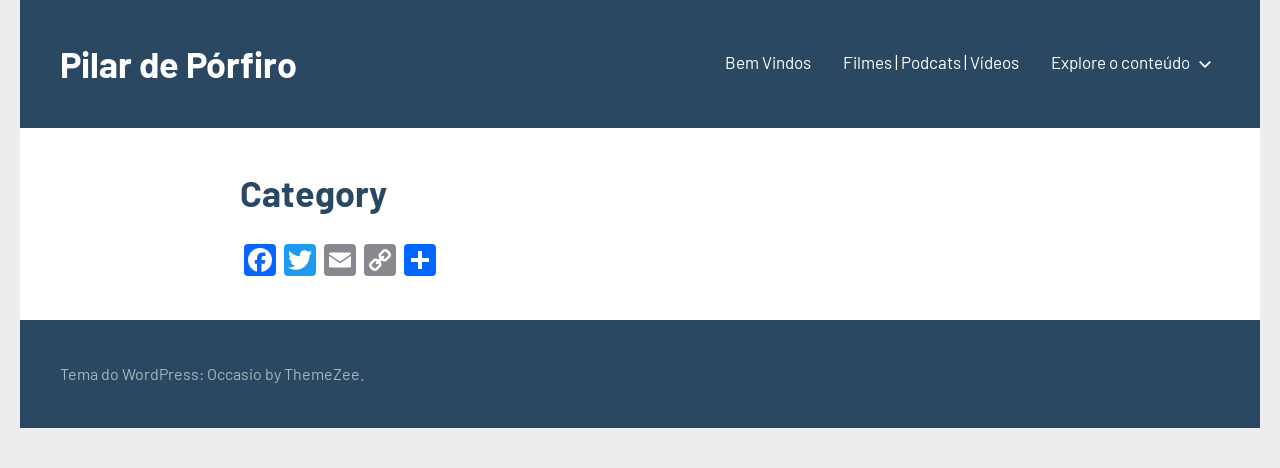

--- FILE ---
content_type: text/html; charset=UTF-8
request_url: https://retalhos.net/video-category/
body_size: 9041
content:
<!DOCTYPE html>
<html lang="pt-BR">

<head>
<meta charset="UTF-8">
<meta name="viewport" content="width=device-width, initial-scale=1">
<link rel="profile" href="http://gmpg.org/xfn/11">

<title>Category &#8211; Pilar de Pórfiro</title>
<meta name='robots' content='max-image-preview:large' />
	<style>img:is([sizes="auto" i], [sizes^="auto," i]) { contain-intrinsic-size: 3000px 1500px }</style>
	<link rel='dns-prefetch' href='//static.addtoany.com' />
<link rel="alternate" type="application/rss+xml" title="Feed para Pilar de Pórfiro &raquo;" href="https://retalhos.net/feed/" />
<link rel="alternate" type="application/rss+xml" title="Feed de comentários para Pilar de Pórfiro &raquo;" href="https://retalhos.net/comments/feed/" />
<script type="text/javascript">
/* <![CDATA[ */
window._wpemojiSettings = {"baseUrl":"https:\/\/s.w.org\/images\/core\/emoji\/15.0.3\/72x72\/","ext":".png","svgUrl":"https:\/\/s.w.org\/images\/core\/emoji\/15.0.3\/svg\/","svgExt":".svg","source":{"concatemoji":"https:\/\/retalhos.net\/wp-includes\/js\/wp-emoji-release.min.js?ver=6.7.4"}};
/*! This file is auto-generated */
!function(i,n){var o,s,e;function c(e){try{var t={supportTests:e,timestamp:(new Date).valueOf()};sessionStorage.setItem(o,JSON.stringify(t))}catch(e){}}function p(e,t,n){e.clearRect(0,0,e.canvas.width,e.canvas.height),e.fillText(t,0,0);var t=new Uint32Array(e.getImageData(0,0,e.canvas.width,e.canvas.height).data),r=(e.clearRect(0,0,e.canvas.width,e.canvas.height),e.fillText(n,0,0),new Uint32Array(e.getImageData(0,0,e.canvas.width,e.canvas.height).data));return t.every(function(e,t){return e===r[t]})}function u(e,t,n){switch(t){case"flag":return n(e,"\ud83c\udff3\ufe0f\u200d\u26a7\ufe0f","\ud83c\udff3\ufe0f\u200b\u26a7\ufe0f")?!1:!n(e,"\ud83c\uddfa\ud83c\uddf3","\ud83c\uddfa\u200b\ud83c\uddf3")&&!n(e,"\ud83c\udff4\udb40\udc67\udb40\udc62\udb40\udc65\udb40\udc6e\udb40\udc67\udb40\udc7f","\ud83c\udff4\u200b\udb40\udc67\u200b\udb40\udc62\u200b\udb40\udc65\u200b\udb40\udc6e\u200b\udb40\udc67\u200b\udb40\udc7f");case"emoji":return!n(e,"\ud83d\udc26\u200d\u2b1b","\ud83d\udc26\u200b\u2b1b")}return!1}function f(e,t,n){var r="undefined"!=typeof WorkerGlobalScope&&self instanceof WorkerGlobalScope?new OffscreenCanvas(300,150):i.createElement("canvas"),a=r.getContext("2d",{willReadFrequently:!0}),o=(a.textBaseline="top",a.font="600 32px Arial",{});return e.forEach(function(e){o[e]=t(a,e,n)}),o}function t(e){var t=i.createElement("script");t.src=e,t.defer=!0,i.head.appendChild(t)}"undefined"!=typeof Promise&&(o="wpEmojiSettingsSupports",s=["flag","emoji"],n.supports={everything:!0,everythingExceptFlag:!0},e=new Promise(function(e){i.addEventListener("DOMContentLoaded",e,{once:!0})}),new Promise(function(t){var n=function(){try{var e=JSON.parse(sessionStorage.getItem(o));if("object"==typeof e&&"number"==typeof e.timestamp&&(new Date).valueOf()<e.timestamp+604800&&"object"==typeof e.supportTests)return e.supportTests}catch(e){}return null}();if(!n){if("undefined"!=typeof Worker&&"undefined"!=typeof OffscreenCanvas&&"undefined"!=typeof URL&&URL.createObjectURL&&"undefined"!=typeof Blob)try{var e="postMessage("+f.toString()+"("+[JSON.stringify(s),u.toString(),p.toString()].join(",")+"));",r=new Blob([e],{type:"text/javascript"}),a=new Worker(URL.createObjectURL(r),{name:"wpTestEmojiSupports"});return void(a.onmessage=function(e){c(n=e.data),a.terminate(),t(n)})}catch(e){}c(n=f(s,u,p))}t(n)}).then(function(e){for(var t in e)n.supports[t]=e[t],n.supports.everything=n.supports.everything&&n.supports[t],"flag"!==t&&(n.supports.everythingExceptFlag=n.supports.everythingExceptFlag&&n.supports[t]);n.supports.everythingExceptFlag=n.supports.everythingExceptFlag&&!n.supports.flag,n.DOMReady=!1,n.readyCallback=function(){n.DOMReady=!0}}).then(function(){return e}).then(function(){var e;n.supports.everything||(n.readyCallback(),(e=n.source||{}).concatemoji?t(e.concatemoji):e.wpemoji&&e.twemoji&&(t(e.twemoji),t(e.wpemoji)))}))}((window,document),window._wpemojiSettings);
/* ]]> */
</script>

<link rel='stylesheet' id='pdp-social-css' href='http://retalhos.net/wp-content/plugins/liteweight-podcast/assets/css/jssocials.css?ver=2.2.7' type='text/css' media='all' />
<link rel='stylesheet' id='dashicons-css' href='https://retalhos.net/wp-includes/css/dashicons.min.css?ver=6.7.4' type='text/css' media='all' />
<link rel='stylesheet' id='post-views-counter-frontend-css' href='https://retalhos.net/wp-content/plugins/post-views-counter/css/frontend.min.css?ver=1.5.5' type='text/css' media='all' />
<link rel='stylesheet' id='occasio-theme-fonts-css' href='https://retalhos.net/wp-content/fonts/f2335328485ec8f66db8cf153ace7dbd.css?ver=20201110' type='text/css' media='all' />
<style id='wp-emoji-styles-inline-css' type='text/css'>

	img.wp-smiley, img.emoji {
		display: inline !important;
		border: none !important;
		box-shadow: none !important;
		height: 1em !important;
		width: 1em !important;
		margin: 0 0.07em !important;
		vertical-align: -0.1em !important;
		background: none !important;
		padding: 0 !important;
	}
</style>
<style id='pdp-podcast-style-inline-css' type='text/css'>
.pdp-item{display:flex;flex-wrap:nowrap;justify-content:space-between;margin-bottom:25px}.pdp-item .pdp_fet_img{margin-right:10px;max-width:200px;min-width:200px;padding:0;width:25%}.pdp-item .pdp_fet_img img{height:100%;-o-object-fit:cover;object-fit:cover;width:200px}.pdp-item .pdp_plyr_area{margin:0;padding:10px;width:calc(100% - 210px)}.pdp-item .pdp_plyr_area .plyr__controls{background:transparent;padding:10px 0}.pdp-item .pdp_plyr_area h3{margin:0 0 10px;overflow:hidden;text-overflow:ellipsis;white-space:nowrap}.pdp-item audio{padding-top:100px}.pdp-item .share{padding-top:10px}.pdp_plyr_area .jssocials-shares i{font-size:18px}@media screen and (max-width:640px){.pdp-item .pdp_fet_img{display:none}.pdp-item .pdp_plyr_area{margin:0;padding:10px 0;width:100%}}.pdp_wrapper{background:#fff;border:1px solid #ddd;margin:0 auto}.pdp_wrapper .pdf_player{align-items:normal;border-bottom:1px solid #ddd;display:flex;justify-content:flex-start;padding:10px;text-align:left}.pdp_wrapper .pdf_player .info_wave_controls{display:flex;flex:1;flex-direction:column;justify-content:space-between}.pdp_wrapper .pdf_player .play button{border:1px solid #ddd;border-radius:50%;height:50px;width:50px}.pdp_wrapper .pdf_player .play button i.flaticon-play-button-arrowhead{padding-left:4px}.pdp_wrapper .pdf_player button{background:transparent;color:#333;padding:0}.pdp_wrapper .pdf_player button svg{margin:0 auto}.pdp_wrapper .pdf_player .thumb{height:175px;margin-right:20px;width:175px}.pdp_wrapper .pdf_player .thumb img{border-radius:5px;height:100%;-o-object-fit:cover;object-fit:cover;width:100%}.pdp_wrapper .pdf_player .info{display:flex}.pdp_wrapper .pdf_player .info .play{margin:auto;width:70px}.pdp_wrapper .pdf_player .info .play button{background:transparent;color:#333}.pdp_wrapper .pdf_player .info .info__info{flex:1;margin:auto 0}.pdp_wrapper .pdf_player .info h3{font-size:14px;margin:0}.pdp_wrapper .pdf_player .info h2{font-size:20px;margin:0;overflow:hidden;text-overflow:ellipsis}.pdp_wrapper .pdf_player .controls{display:flex;justify-content:space-between}.pdp_wrapper .pdf_player .controls .time{display:flex}.pdp_wrapper .pdf_player .controls .time .plyr__time--current{margin-right:8px}.pdp_wrapper .pdf_player .controls .controls__controls{display:flex}.pdp_wrapper .pdf_player .controls .controls__controls button{border-radius:50%;height:30px;padding-top:1px;width:30px}.pdp_wrapper .pdf_player .controls .controls__controls button i.flaticon-fast-forward{padding-left:1px}.pdp_wrapper .pdf_player .controls .controls__controls button i.flaticon-rewind-button{padding-right:1px}.pdp_wrapper .pdf_player .controls .controls__controls button:hover{background:transparent;color:#333}.pdp_wrapper .pdf_player .controls .controls__controls button[data-option=speed]{border:1px solid #ddd;border-radius:3px;display:inline-block;font-size:12px;height:24px;margin:3px 7px 0;width:30px}.pdp_wrapper .pdf_player .wave{height:85px;position:relative}.pdp_wrapper .pdf_player .wave .cursor-time{background:#fff;border:1px solid #ddd;display:none;left:0;padding:0 5px;position:absolute;top:0;width:auto;z-index:999}.pdp_wrapper .pdf_player .wave canvas{cursor:pointer;height:100%;overflow:hidden;width:100%}.pdp_wrapper .pdf_player .wave .canvas-normal{height:100%}.pdp_wrapper .pdf_player .wave .canvas-progress{height:100%;left:0;overflow:hidden;position:absolute;top:0;width:2px}.pdp_wrapper .pdf_player .wave .canvas-progress .cursor{background:#000;display:none;height:100%;position:absolute;right:0;top:0;width:2px;z-index:99}.pdp_wrapper .pdp_list{max-height:160px;overflow-y:scroll}.pdp_wrapper .pdp_list ul{list-style:none;margin:0;padding:0}.pdp_wrapper .pdp_list ul li{align-items:center;border-bottom:1px solid #ddd;cursor:pointer;display:flex;padding:2px 10px}.pdp_wrapper .pdp_list ul li img{height:20px;-o-object-fit:cover;object-fit:cover;width:20px}.pdp_wrapper .pdp_list ul li h3{flex:1;font-size:15px;margin:0 0 0 10px}.pdp_wrapper .pdp_list ul li span.duration{text-align:right;width:50px}.pdp_wrapper_default{margin:0 auto 25px}@media screen and (max-width:767px){.pdp_wrapper .pdf_player .thumb{display:none}.pdp_wrapper .pdf_player .info__info h2{white-space:unset}}.pdp_wrapper_default.light .pdp-item{background:#fff}.pdp_wrapper_default.dark .pdp-item{background:#333}.pdp_wrapper_default.dark .pdp-item .plyr__controls .plyr__control,.pdp_wrapper_default.dark .pdp-item .plyr__controls .plyr__time,.pdp_wrapper_default.dark .pdp-item h3,.pdp_wrapper_default.dark .pdp-item i{color:#fff}

</style>
<link rel='stylesheet' id='pdp-font-css' href='http://retalhos.net/wp-content/plugins/liteweight-podcast/assets/font/flaticon.css?ver=2.2.7' type='text/css' media='all' />
<link rel='stylesheet' id='bplugins-plyrio-css' href='http://retalhos.net/wp-content/plugins/liteweight-podcast/assets/css/player-style.css?ver=2.2.7' type='text/css' media='all' />
<link rel='stylesheet' id='bwg_fonts-css' href='https://retalhos.net/wp-content/plugins/photo-gallery/css/bwg-fonts/fonts.css?ver=0.0.1' type='text/css' media='all' />
<link rel='stylesheet' id='sumoselect-css' href='https://retalhos.net/wp-content/plugins/photo-gallery/css/sumoselect.min.css?ver=3.4.6' type='text/css' media='all' />
<link rel='stylesheet' id='mCustomScrollbar-css' href='https://retalhos.net/wp-content/plugins/photo-gallery/css/jquery.mCustomScrollbar.min.css?ver=3.1.5' type='text/css' media='all' />
<link rel='stylesheet' id='bwg_googlefonts-css' href='https://fonts.googleapis.com/css?family=Ubuntu&#038;subset=greek,latin,greek-ext,vietnamese,cyrillic-ext,latin-ext,cyrillic' type='text/css' media='all' />
<link rel='stylesheet' id='bwg_frontend-css' href='https://retalhos.net/wp-content/plugins/photo-gallery/css/styles.min.css?ver=1.8.35' type='text/css' media='all' />
<link rel='stylesheet' id='occasio-stylesheet-css' href='https://retalhos.net/wp-content/themes/occasio/style.css?ver=1.1.2' type='text/css' media='all' />
<link rel='stylesheet' id='dflip-style-css' href='https://retalhos.net/wp-content/plugins/3d-flipbook-dflip-lite/assets/css/dflip.min.css?ver=2.3.75' type='text/css' media='all' />
<link rel='stylesheet' id='addtoany-css' href='https://retalhos.net/wp-content/plugins/add-to-any/addtoany.min.css?ver=1.16' type='text/css' media='all' />
<script type="text/javascript" src="https://retalhos.net/wp-includes/js/jquery/jquery.min.js?ver=3.7.1" id="jquery-core-js"></script>
<script type="text/javascript" src="https://retalhos.net/wp-includes/js/jquery/jquery-migrate.min.js?ver=3.4.1" id="jquery-migrate-js"></script>
<script type="text/javascript" id="addtoany-core-js-before">
/* <![CDATA[ */
window.a2a_config=window.a2a_config||{};a2a_config.callbacks=[];a2a_config.overlays=[];a2a_config.templates={};a2a_localize = {
	Share: "Share",
	Save: "Save",
	Subscribe: "Subscribe",
	Email: "Email",
	Bookmark: "Bookmark",
	ShowAll: "Show all",
	ShowLess: "Show less",
	FindServices: "Find service(s)",
	FindAnyServiceToAddTo: "Instantly find any service to add to",
	PoweredBy: "Powered by",
	ShareViaEmail: "Share via email",
	SubscribeViaEmail: "Subscribe via email",
	BookmarkInYourBrowser: "Bookmark in your browser",
	BookmarkInstructions: "Press Ctrl+D or \u2318+D to bookmark this page",
	AddToYourFavorites: "Add to your favorites",
	SendFromWebOrProgram: "Send from any email address or email program",
	EmailProgram: "Email program",
	More: "More&#8230;",
	ThanksForSharing: "Thanks for sharing!",
	ThanksForFollowing: "Thanks for following!"
};
/* ]]> */
</script>
<script type="text/javascript" defer src="https://static.addtoany.com/menu/page.js" id="addtoany-core-js"></script>
<script type="text/javascript" defer src="https://retalhos.net/wp-content/plugins/add-to-any/addtoany.min.js?ver=1.1" id="addtoany-jquery-js"></script>
<script type="text/javascript" src="https://retalhos.net/wp-content/plugins/photo-gallery/js/jquery.sumoselect.min.js?ver=3.4.6" id="sumoselect-js"></script>
<script type="text/javascript" src="https://retalhos.net/wp-content/plugins/photo-gallery/js/tocca.min.js?ver=2.0.9" id="bwg_mobile-js"></script>
<script type="text/javascript" src="https://retalhos.net/wp-content/plugins/photo-gallery/js/jquery.mCustomScrollbar.concat.min.js?ver=3.1.5" id="mCustomScrollbar-js"></script>
<script type="text/javascript" src="https://retalhos.net/wp-content/plugins/photo-gallery/js/jquery.fullscreen.min.js?ver=0.6.0" id="jquery-fullscreen-js"></script>
<script type="text/javascript" id="bwg_frontend-js-extra">
/* <![CDATA[ */
var bwg_objectsL10n = {"bwg_field_required":"field is required.","bwg_mail_validation":"Este n\u00e3o \u00e9 um endere\u00e7o de email v\u00e1lido. ","bwg_search_result":"N\u00e3o h\u00e1 imagens que correspondem \u00e0 sua pesquisa.","bwg_select_tag":"Select Tag","bwg_order_by":"Order By","bwg_search":"Pesquisar","bwg_show_ecommerce":"Show Ecommerce","bwg_hide_ecommerce":"Hide Ecommerce","bwg_show_comments":"Exibir Coment\u00e1rios","bwg_hide_comments":"Ocultar Coment\u00e1rios.","bwg_restore":"Restaurar","bwg_maximize":"Maximize","bwg_fullscreen":"Tela Cheia","bwg_exit_fullscreen":"Saia Tela Cheia","bwg_search_tag":"SEARCH...","bwg_tag_no_match":"No tags found","bwg_all_tags_selected":"All tags selected","bwg_tags_selected":"tags selected","play":"Play","pause":"Pausa","is_pro":"","bwg_play":"Play","bwg_pause":"Pausa","bwg_hide_info":"Ocultar informa\u00e7\u00f5es","bwg_show_info":"Mostrar info","bwg_hide_rating":"Esconder classifica\u00e7\u00e3o","bwg_show_rating":"Mostrar classifica\u00e7\u00e3o","ok":"Ok","cancel":"Cancel","select_all":"Select all","lazy_load":"0","lazy_loader":"https:\/\/retalhos.net\/wp-content\/plugins\/photo-gallery\/images\/ajax_loader.png","front_ajax":"1","bwg_tag_see_all":"see all tags","bwg_tag_see_less":"see less tags"};
/* ]]> */
</script>
<script type="text/javascript" src="https://retalhos.net/wp-content/plugins/photo-gallery/js/scripts.min.js?ver=1.8.35" id="bwg_frontend-js"></script>
<script type="text/javascript" src="https://retalhos.net/wp-content/themes/occasio/assets/js/svgxuse.min.js?ver=1.2.6" id="svgxuse-js"></script>
<link rel="https://api.w.org/" href="https://retalhos.net/wp-json/" /><link rel="alternate" title="JSON" type="application/json" href="https://retalhos.net/wp-json/wp/v2/pages/228" /><link rel="EditURI" type="application/rsd+xml" title="RSD" href="https://retalhos.net/xmlrpc.php?rsd" />
<meta name="generator" content="WordPress 6.7.4" />
<link rel="canonical" href="https://retalhos.net/video-category/" />
<link rel='shortlink' href='https://retalhos.net/?p=228' />
<link rel="alternate" title="oEmbed (JSON)" type="application/json+oembed" href="https://retalhos.net/wp-json/oembed/1.0/embed?url=https%3A%2F%2Fretalhos.net%2Fvideo-category%2F" />
<link rel="alternate" title="oEmbed (XML)" type="text/xml+oembed" href="https://retalhos.net/wp-json/oembed/1.0/embed?url=https%3A%2F%2Fretalhos.net%2Fvideo-category%2F&#038;format=xml" />
<style type="text/css">
			.aiovg-player {
				display: block;
				position: relative;
				padding-bottom: 56.25%;
				width: 100%;
				height: 0;	
				overflow: hidden;
			}
			
			.aiovg-player iframe,
			.aiovg-player .video-js,
			.aiovg-player .plyr {
				--plyr-color-main: #00b2ff;
				position: absolute;
				inset: 0;	
				margin: 0;
				padding: 0;
				width: 100%;
				height: 100%;
			}
		</style><link rel="icon" href="https://retalhos.net/wp-content/uploads/2022/05/cropped-Sala-redonda-do-museu-Pio-Clementino-no-Vaticano-512x512-1-32x32.png" sizes="32x32" />
<link rel="icon" href="https://retalhos.net/wp-content/uploads/2022/05/cropped-Sala-redonda-do-museu-Pio-Clementino-no-Vaticano-512x512-1-192x192.png" sizes="192x192" />
<link rel="apple-touch-icon" href="https://retalhos.net/wp-content/uploads/2022/05/cropped-Sala-redonda-do-museu-Pio-Clementino-no-Vaticano-512x512-1-180x180.png" />
<meta name="msapplication-TileImage" content="https://retalhos.net/wp-content/uploads/2022/05/cropped-Sala-redonda-do-museu-Pio-Clementino-no-Vaticano-512x512-1-270x270.png" />
		<style type="text/css" id="wp-custom-css">
					</style>
		</head>

<body class="page-template-default page page-id-228 wp-embed-responsive centered-theme-layout date-hidden author-hidden comments-hidden tags-hidden">

	
	<div id="page" class="site">
		<a class="skip-link screen-reader-text" href="#content">Pular para o conteúdo</a>

		
		<header id="masthead" class="site-header" role="banner">

			<div class="header-main">

				
				
<div class="site-branding">

	
			<p class="site-title"><a href="https://retalhos.net/" rel="home">Pilar de Pórfiro</a></p>

			
</div><!-- .site-branding -->

				

	<button class="primary-menu-toggle menu-toggle" aria-controls="primary-menu" aria-expanded="false" >
		<svg class="icon icon-menu" aria-hidden="true" role="img"> <use xlink:href="https://retalhos.net/wp-content/themes/occasio/assets/icons/genericons-neue.svg#menu"></use> </svg><svg class="icon icon-close" aria-hidden="true" role="img"> <use xlink:href="https://retalhos.net/wp-content/themes/occasio/assets/icons/genericons-neue.svg#close"></use> </svg>		<span class="menu-toggle-text">Menu</span>
	</button>

	<div class="primary-navigation">

		<nav id="site-navigation" class="main-navigation"  role="navigation" aria-label="Menu principal">

			<ul id="primary-menu" class="menu"><li id="menu-item-714" class="menu-item menu-item-type-post_type menu-item-object-page menu-item-714"><a href="https://retalhos.net/welcome/">Bem Vindos</a></li>
<li id="menu-item-1774" class="menu-item menu-item-type-post_type menu-item-object-post menu-item-1774"><a href="https://retalhos.net/filmes/">Filmes | Podcats | Vídeos</a></li>
<li id="menu-item-1778" class="menu-item menu-item-type-post_type menu-item-object-page menu-item-has-children menu-item-1778"><a href="https://retalhos.net/explore-o-conteudo/">Explore o conteúdo<svg class="icon icon-expand" aria-hidden="true" role="img"> <use xlink:href="https://retalhos.net/wp-content/themes/occasio/assets/icons/genericons-neue.svg#expand"></use> </svg></a>
<ul class="sub-menu">
	<li id="menu-item-1751" class="menu-item menu-item-type-taxonomy menu-item-object-category menu-item-1751"><a href="https://retalhos.net/category/brasil/">Brasil</a></li>
	<li id="menu-item-1948" class="menu-item menu-item-type-post_type menu-item-object-post menu-item-1948"><a href="https://retalhos.net/pdf-portable-doc-format/">PDF Books</a></li>
	<li id="menu-item-1773" class="menu-item menu-item-type-taxonomy menu-item-object-category menu-item-1773"><a href="https://retalhos.net/category/porfiro/">Pórfiro</a></li>
	<li id="menu-item-1772" class="menu-item menu-item-type-taxonomy menu-item-object-category menu-item-1772"><a href="https://retalhos.net/category/spying-new-order/">Spying | New Order</a></li>
	<li id="menu-item-1770" class="menu-item menu-item-type-taxonomy menu-item-object-category menu-item-1770"><a href="https://retalhos.net/category/ucrania/">Ucrania</a></li>
</ul>
</li>
</ul>		</nav><!-- #site-navigation -->

	</div><!-- .primary-navigation -->



			</div><!-- .header-main -->

		</header><!-- #masthead -->

		
		
		<div id="content" class="site-content">

			<main id="main" class="site-main" role="main">

				
				
<article id="post-228" class="post-228 page type-page status-publish hentry">

	
	<header class="page-header entry-header">

		<h1 class="page-title entry-title">Category</h1>
	</header><!-- .entry-header -->

	<div class="entry-content">

		<div class="addtoany_share_save_container addtoany_content addtoany_content_top"><div class="a2a_kit a2a_kit_size_32 addtoany_list" data-a2a-url="https://retalhos.net/video-category/" data-a2a-title="Category"><a class="a2a_button_facebook" href="https://www.addtoany.com/add_to/facebook?linkurl=https%3A%2F%2Fretalhos.net%2Fvideo-category%2F&amp;linkname=Category" title="Facebook" rel="nofollow noopener" target="_blank"></a><a class="a2a_button_twitter" href="https://www.addtoany.com/add_to/twitter?linkurl=https%3A%2F%2Fretalhos.net%2Fvideo-category%2F&amp;linkname=Category" title="Twitter" rel="nofollow noopener" target="_blank"></a><a class="a2a_button_email" href="https://www.addtoany.com/add_to/email?linkurl=https%3A%2F%2Fretalhos.net%2Fvideo-category%2F&amp;linkname=Category" title="Email" rel="nofollow noopener" target="_blank"></a><a class="a2a_button_copy_link" href="https://www.addtoany.com/add_to/copy_link?linkurl=https%3A%2F%2Fretalhos.net%2Fvideo-category%2F&amp;linkname=Category" title="Copy Link" rel="nofollow noopener" target="_blank"></a><a class="a2a_dd addtoany_share_save addtoany_share" href="https://www.addtoany.com/share"></a></div></div><ul class="lcp_catlist" id="lcp_instance_0"></ul>
		
	</div><!-- .entry-content -->

	
</article>

		</main><!-- #main -->

		
	</div><!-- #content -->

	
	<div class="footer-wrap">

		
		<footer id="colophon" class="site-footer">

						
	<div id="footer-line" class="site-info">

						
			<span class="credit-link">
				Tema do WordPress: Occasio by ThemeZee.			</span>

			
	</div>

	
		</footer><!-- #colophon -->

	</div>

	
</div><!-- #page -->

<script type="text/javascript" src="http://retalhos.net/wp-content/plugins/liteweight-podcast/assets/js/jssocials.min.js?ver=2.2.7" id="pdp-social-js"></script>
<script type="text/javascript" id="occasio-navigation-js-extra">
/* <![CDATA[ */
var occasioScreenReaderText = {"expand":"Expandir submenu","collapse":"Fechar submenu","icon":"<svg class=\"icon icon-expand\" aria-hidden=\"true\" role=\"img\"> <use xlink:href=\"https:\/\/retalhos.net\/wp-content\/themes\/occasio\/assets\/icons\/genericons-neue.svg#expand\"><\/use> <\/svg>"};
/* ]]> */
</script>
<script type="text/javascript" src="https://retalhos.net/wp-content/themes/occasio/assets/js/navigation.min.js?ver=20220224" id="occasio-navigation-js"></script>
<script type="text/javascript" src="https://retalhos.net/wp-content/plugins/3d-flipbook-dflip-lite/assets/js/dflip.min.js?ver=2.3.75" id="dflip-script-js"></script>
        <script data-cfasync="false">
          var dFlipLocation = 'https://retalhos.net/wp-content/plugins/3d-flipbook-dflip-lite/assets/';
          var dFlipWPGlobal = {"text":{"toggleSound":"Ativar\/desativar som","toggleThumbnails":"Ativar miniaturas","toggleOutline":"Ativar estrutura\/marcadores","previousPage":"P\u00e1gina anterior","nextPage":"Pr\u00f3xima p\u00e1gina","toggleFullscreen":"Ativar tela cheia","zoomIn":"Aumentar zoom","zoomOut":"Diminuir zoom","toggleHelp":"Ativar ajuda","singlePageMode":"Modo de p\u00e1gina individual","doublePageMode":"Modo de p\u00e1gina dupla","downloadPDFFile":"Baixar arquivo PDF","gotoFirstPage":"Ir para a primeira p\u00e1gina","gotoLastPage":"Ir para a \u00faltima p\u00e1gina","share":"Compartilhar","mailSubject":"Eu gostaria que voc\u00ea visse este FlipBook","mailBody":"Consulte este site {{url}}","loading":"DearFlip: carregando "},"viewerType":"flipbook","moreControls":"download,pageMode,startPage,endPage,sound","hideControls":"","scrollWheel":"false","backgroundColor":"#777","backgroundImage":"","height":"auto","paddingLeft":"20","paddingRight":"20","controlsPosition":"bottom","duration":800,"soundEnable":"true","enableDownload":"true","showSearchControl":"false","showPrintControl":"false","enableAnnotation":false,"enableAnalytics":"false","webgl":"true","hard":"none","maxTextureSize":"1600","rangeChunkSize":"524288","zoomRatio":1.5,"stiffness":3,"pageMode":"0","singlePageMode":"0","pageSize":"0","autoPlay":"false","autoPlayDuration":5000,"autoPlayStart":"false","linkTarget":"2","sharePrefix":"flipbook-"};
        </script>
              <script type='text/javascript'>
			(function() {
				'use strict';
				
				/**
				 * Listen to the global player events.
				 */
				window.addEventListener( 'message', function( event ) {
					if ( event.origin != window.location.origin ) {
						return false;
					}

					if ( ! event.data.hasOwnProperty( 'message' ) ) {
						return false;
					}

					const iframes = document.querySelectorAll( '.aiovg-player iframe' );

					for ( let i = 0; i < iframes.length; i++ ) {
						const iframe = iframes[ i ];
						
						if ( event.source == iframe.contentWindow ) {
							continue;
						}

						if ( event.data.message == 'aiovg-cookie-consent' ) {
							const src = iframe.src;

							if ( src.indexOf( 'nocookie=1' ) == -1 ) {
								const url = new URL( src );

								const searchParams = url.searchParams;
								searchParams.set( 'nocookie', 1 );

                    			url.search = searchParams.toString();

								iframe.src = url.toString();
							}
						}

						if ( event.data.message == 'aiovg-video-playing' ) {
							iframe.contentWindow.postMessage({
								message: 'aiovg-video-pause' 
							}, window.location.origin );
						}
					}
				});

			})();
		</script>
        
</body>
</html>


<!-- Page cached by LiteSpeed Cache 7.6.2 on 2026-01-14 17:44:40 -->